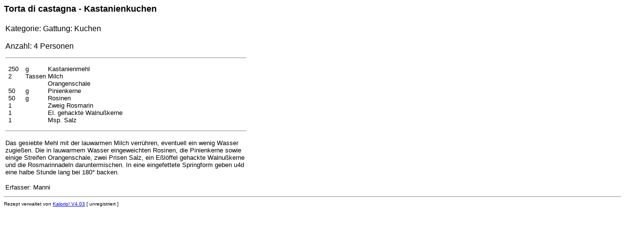

--- FILE ---
content_type: text/html
request_url: https://www.mbeck.de/italien2_1069.html
body_size: 852
content:
<html>



<head>

<meta http-equiv="Content-Type" content="text/html; charset=iso-8859-1">

<meta http-equiv="author" content="www.kalorio.de">

<meta http-equiv="description" content="Kalorio, Rezeptverwaltung, Rezeptsoftware, Rezeptdatenbank">

<meta http-equiv="keywords" content="Kalorio, Rezeptverwaltung, Rezeptsoftware, Rezeptdatenbank">



<title>

Torta di castagna - Kastanienkuchen
</title>

</head>



<body bgcolor="#FFFFFF">



<font size="4" face="Arial"><b>

Torta di castagna - Kastanienkuchen


</font></b>

<table border="0">

  <tr>

	<td valign="top" width = "170">

	<font size="3" face="Arial"><br><nobr>

	Kategorie:

Gattung: Kuchen<BR>
	<br>

Anzahl: 4 Personen
  	</nobr></font>

   </td>

	<td valign="top" width = "330">

		

    </td>

    </tr>

</table>



<table border="0" width="500">

  <tr>

    <td>

    <HR>

      <table border="0" width="100%">
        <tr>
          <td valign="top" width="50%">
            <table border="0">
              <tr>
          <td valign="top" width="31"><font size="2" face="Arial"><nobr>
250
<br>
2
<br>

<br>
50
<br>
50
<br>
1
<br>
1
<br>
1
       </nobr></font></td>
          <td valign="top" width="22">
         <font size="2" face="Arial"><nobr>
g
<br>
Tassen
<br>

<br>
g
<br>
g
<br>

<br>

<br>

       </nobr></font></td>
          <td valign="top">
         <font size="2" face="Arial"><nobr>
Kastanienmehl
<br>
Milch
<br>
Orangenschale
<br>
Pinienkerne
<br>
Rosinen
<br>
Zweig Rosmarin
<br>
El. gehackte Walnußkerne
<br>
Msp. Salz
       </nobr></font></td>
          </nobr></font></td>
        </tr>
      </table>
    </td>
  </tr>
</table>
<hr>

<p>

<font size="2" face="Arial">

Das gesiebte Mehl mit der lauwarmen Milch verrühren, eventuell ein wenig Wasser zugießen. Die in lauwarmem Wasser eingeweichten Rosinen, die Pinienkerne sowie einige Streifen Orangenschale, zwei Prisen Salz, ein Eßlöffel gehackte Walnußkerne und die Rosmarinnadeln daruntermischen. In eine eingefettete Springform geben u4d eine halbe Stunde lang bei 180° backen.<br>

<!--$Anleitung-->

</font>

<p>

<font size="2" face="Arial">

<!--$Bemerkung-->

</font>

<font size="2" face="Arial">

<!--$Kalorien-->

</font>

<font size="2" face="Arial">

<!--$Stichworte P#Stichworte: # S#<br># -->

</font>

<font size="2" face="Arial">

Erfasser: Manni<br>
</font>

<font size="2" face="Arial">

<!--$Quelle P#Quelle: # S#<br># -->

</font>

</td>

</tr>

</table>

<hr>
<font size="1" face="Arial">Rezept verwaltet von <a href="http://www.kalorio.de" target="_blank">Kalorio! V4.03</a> [ unregistriert ]</font><br>
</body>

</html>

